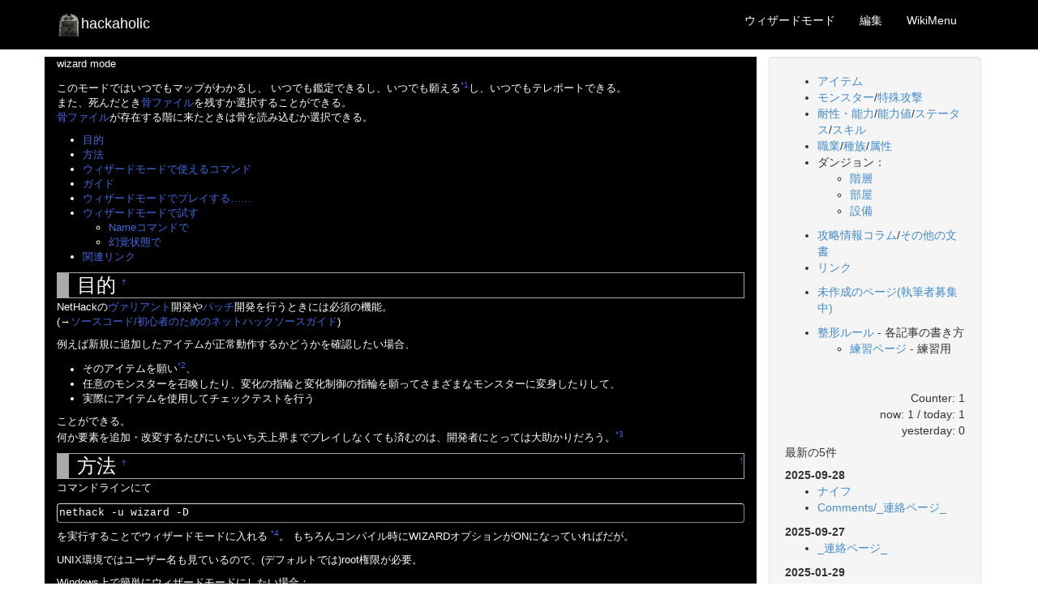

--- FILE ---
content_type: text/html; charset=UTF-8
request_url: http://nethack.go5.jp/?%E3%82%A6%E3%82%A3%E3%82%B6%E3%83%BC%E3%83%89%E3%83%A2%E3%83%BC%E3%83%89
body_size: 38888
content:
<!DOCTYPE html>
<html lang='ja'>
<head>
<meta charset='UTF-8'>
<meta name='viewport' content='width=device-width, initial-scale=1.0'>
<meta name='keywords' content=''> 
<meta name='description' content=''>
<title>ウィザードモード:hackaholic</title>
<link href='./css.php' rel='stylesheet'>
<!-- HTML5 shim and Respond.js IE8 support of HTML5 elements and media queries -->
<!--[if lt IE 9]>
  <script src='./script/html5shiv.js'></script>
  <script src='./script/respond.min.js'></script>
<![endif]-->
<script>
(function(i,s,o,g,r,a,m){i['GoogleAnalyticsObject']=r;i[r]=i[r]||function(){ (i[r].q=i[r].q||[]).push(arguments)},i[r].l=1*new Date();a=s.createElement(o), m=s.getElementsByTagName(o)[0];a.async=1;a.src=g;m.parentNode.insertBefore(a,m) })(window,document,'script','//www.google-analytics.com/analytics.js','ga'); ga('create', 'UA-44530385-1', 'go5.jp'); ga('send', 'pageview');
</script>
</head>
<body>
<div class='navbar navbar-inverse navbar-fixed-top' role='navigation'>
 <div class='container'>
  <div class='navbar-header'>
   <button type='button' class='navbar-toggle' data-toggle='collapse' data-target='.navbar-collapse'>
   <span class='icon-bar'></span><span class='icon-bar'></span><span class='icon-bar'></span>
   </button>
   <button type='button' class='btn btn-primary navbar-toggle' data-toggle='offcanvas'>SideMenu</button>
   <a class='navbar-brand' href='http://nethack.go5.jp/?hackaholic'><img src='image/hackaholic.png' width='30px'>hackaholic</a>
  </div>
  <div class='collapse navbar-collapse pull-right'>
   <ul class='nav navbar-nav'>
    <li><a href='#'>ウィザードモード</a></li>
    <li><a href='http://nethack.go5.jp/?cmd=edit&amp;page=%E3%82%A6%E3%82%A3%E3%82%B6%E3%83%BC%E3%83%89%E3%83%A2%E3%83%BC%E3%83%89'>編集</a></li>
    <li><a href='#toolbar'>WikiMenu</a></li>
   </ul>
  </div><!-- /.nav-collapse -->
 </div><!-- /.container -->
</div><!-- /.navbar -->
<div class='container'>
</div>

<div class='container' id='body'>
 <div class='row row-offcanvas row-offcanvas-right'>
  <div class='col-xs-12 col-sm-9'>

   <div class='row container' id='wikibody'><a id='navigator'></a><p>wizard mode</p>
<p>このモードではいつでもマップがわかるし、
いつでも鑑定できるし、いつでも願える<a id="notetext_1" href="#notefoot_1" class="note_super" title="祭壇や玉座や泉な�...">*1</a>し、いつでもテレポートできる。<br />
また、死んだとき<a href="http://nethack.go5.jp/?%E9%AA%A8%E3%83%95%E3%82%A1%E3%82%A4%E3%83%AB" title="骨ファイル (4624d)">骨ファイル</a>を残すか選択することができる。<br />
<a href="http://nethack.go5.jp/?%E9%AA%A8%E3%83%95%E3%82%A1%E3%82%A4%E3%83%AB" title="骨ファイル (4624d)">骨ファイル</a>が存在する階に来たときは骨を読み込むか選択できる。<br /></p>
<div class="contents">
<a id="contents_1"></a>
<ul class="list1" style="padding-left:16px;margin-left:16px"><li><a href="#g8d61b60">  目的 </a></li>
<li><a href="#f3e4811b">  方法 </a></li>
<li><a href="#e4f58709">  ウィザードモードで使えるコマンド </a></li>
<li><a href="#ae6cab0d">  ガイド </a></li>
<li><a href="#c49ed6cc">  ウィザードモードでプレイする…… </a></li>
<li><a href="#n8470f29"> ウィザードモードで試す </a>
<ul class="list2" style="padding-left:16px;margin-left:16px"><li><a href="#de918664"> Nameコマンドで </a></li>
<li><a href="#x302bf3b"> 幻覚状態で </a></li></ul></li>
<li><a href="#cbc9e1f7">  関連リンク </a></li></ul>
</div>

<h2 id="content_1_0">目的  <a class="anchor_super" id="g8d61b60" href="http://nethack.go5.jp/?%E3%82%A6%E3%82%A3%E3%82%B6%E3%83%BC%E3%83%89%E3%83%A2%E3%83%BC%E3%83%89#g8d61b60" title="g8d61b60">&dagger;</a></h2>
<p>NetHackの<a href="http://nethack.go5.jp/?%E3%83%B4%E3%82%A1%E3%83%AA%E3%82%A2%E3%83%B3%E3%83%88" title="ヴァリアント (4624d)">ヴァリアント</a>開発や<a href="http://nethack.go5.jp/?%E3%83%91%E3%83%83%E3%83%81" title="パッチ (4624d)">パッチ</a>開発を行うときには必須の機能。<br />
(→<a href="http://nethack.go5.jp/?%E3%82%BD%E3%83%BC%E3%82%B9%E3%82%B3%E3%83%BC%E3%83%89%2F%E5%88%9D%E5%BF%83%E8%80%85%E3%81%AE%E3%81%9F%E3%82%81%E3%81%AE%E3%83%8D%E3%83%83%E3%83%88%E3%83%8F%E3%83%83%E3%82%AF%E3%82%BD%E3%83%BC%E3%82%B9%E3%82%AC%E3%82%A4%E3%83%89" title="ソースコード/初心者のためのネットハックソースガイド (4624d)">ソースコード/初心者のためのネットハックソースガイド</a>)</p>
<p>例えば新規に追加したアイテムが正常動作するかどうかを確認したい場合、</p>
<ul class="list1" style="padding-left:16px;margin-left:16px"><li>そのアイテムを願い<a id="notetext_2" href="#notefoot_2" class="note_super" title="稀に、綴りの関係�...">*2</a>、</li>
<li>任意のモンスターを召喚したり、変化の指輪と変化制御の指輪を願ってさまざまなモンスターに変身したりして、</li>
<li>実際にアイテムを使用してチェックテストを行う</li></ul>
<p>ことができる。<br />
何か要素を追加・改変するたびにいちいち天上界までプレイしなくても済むのは、開発者にとっては大助かりだろう。<a id="notetext_3" href="#notefoot_3" class="note_super" title="もちろん実際にプ...">*3</a></p>

<div class="jumpmenu"><a href="#navigator">&uarr;</a></div><h2 id="content_1_1">方法  <a class="anchor_super" id="f3e4811b" href="http://nethack.go5.jp/?%E3%82%A6%E3%82%A3%E3%82%B6%E3%83%BC%E3%83%89%E3%83%A2%E3%83%BC%E3%83%89#f3e4811b" title="f3e4811b">&dagger;</a></h2>
<p>コマンドラインにて</p>
<pre>nethack -u wizard -D</pre>
<p>を実行することでウィザードモードに入れる
<a id="notetext_4" href="#notefoot_4" class="note_super" title="以前は順番が重要...">*4</a>。
もちろんコンパイル時にWIZARDオプションがONになっていればだが。</p>
<p>UNIX環境ではユーザー名も見ているので、(デフォルトでは)root権限が必要。</p>
<p><a class="anchor" id="FAQ"></a>
Windows上で簡単にウィザードモードにしたい場合：</p>
<ol class="list1" style="padding-left:16px;margin-left:16px"><li>nethackがあるディレクトリに適当な名前.batをつくる。</li>
<li>適当な名前.batをメモ帳で開き、nethack -u wizard -Dと入力して保存して実行。(もしくは JNetHack かも)</li></ol>

<div class="jumpmenu"><a href="#navigator">&uarr;</a></div><h2 id="content_1_2">ウィザードモードで使えるコマンド  <a class="anchor_super" id="e4f58709" href="http://nethack.go5.jp/?%E3%82%A6%E3%82%A3%E3%82%B6%E3%83%BC%E3%83%89%E3%83%A2%E3%83%BC%E3%83%89#e4f58709" title="e4f58709">&dagger;</a></h2>
<p>^E == 秘密のドアや<a href="http://nethack.go5.jp/?%E7%BD%A0" title="罠 (4624d)">罠</a>を調べる． <br />
^F == 魔法の地図． <br />
^G == 怪物を造る． <br />
^I == 持ち物を識別する．<br />
^O == 特殊階の位置を知る．<br />
^T == その階での瞬間移動．<br />
^V == 違う階への瞬間移動．</p>
<ul class="list1" style="padding-left:16px;margin-left:16px"><li>階指定で'?'を入力することにより、特定の特殊階へ飛ぶガイドが表示される。<br />
この場合、<a href="http://nethack.go5.jp/?%E6%AD%BB%E3%81%AE%E8%B0%B7" title="死の谷 (4624d)">死の谷</a>より下のフロアへも直接飛ぶことができる。<br />
また、<a href="http://nethack.go5.jp/?%E5%9C%9F%E3%81%AE%E3%83%AC%E3%83%99%E3%83%AB" title="土のレベル (4624d)">地の精霊界</a>〜<a href="http://nethack.go5.jp/?%E5%A4%A9%E4%B8%8A%E7%95%8C" title="天上界 (409d)">天上界</a>を指定した際には、持ち物に<a href="http://nethack.go5.jp/?%E3%82%A4%E3%82%A7%E3%83%B3%E3%83%80%E3%83%BC%E3%81%AE%E9%AD%94%E9%99%A4%E3%81%91" title="イェンダーの魔除け (4624d)">イェンダーの魔除け</a>が自動的に追加される。</li></ul>
<p>^W == 望みをかなえる．<br />
^X == 属性を見る．</p>
<p>また、拡張コマンド(#で始まるコマンド)もデバッグ用のものが追加で使用できるようになっている。<br />
詳しくはウィザードモードで#?を使って一覧を見よう。</p>

<div class="jumpmenu"><a href="#navigator">&uarr;</a></div><h2 id="content_1_3">ガイド  <a class="anchor_super" id="ae6cab0d" href="http://nethack.go5.jp/?%E3%82%A6%E3%82%A3%E3%82%B6%E3%83%BC%E3%83%89%E3%83%A2%E3%83%BC%E3%83%89#ae6cab0d" title="ae6cab0d">&dagger;</a></h2>
<p>ソースを読まない人のためのデバッグモードガイド<br />
<a href="http://nethack-users.sourceforge.jp/doc/wizmode.txt" rel="nofollow">http://nethack-users.sourceforge.jp/doc/wizmode.txt</a></p>

<div class="jumpmenu"><a href="#navigator">&uarr;</a></div><h2 id="content_1_4">ウィザードモードでプレイする……  <a class="anchor_super" id="c49ed6cc" href="http://nethack.go5.jp/?%E3%82%A6%E3%82%A3%E3%82%B6%E3%83%BC%E3%83%89%E3%83%A2%E3%83%BC%E3%83%89#c49ed6cc" title="c49ed6cc">&dagger;</a></h2>
<p>願う際に。<br />
<a href="http://nethack.go5.jp/?%E7%A5%9D%E5%91%AA" title="祝呪 (4624d)">祝呪</a>の状態は明確に指定しないと、呪われたアイテムが生成されることもある。また<a href="http://nethack.go5.jp/?%E5%AE%89%E5%AE%9A%E3%81%97%E3%81%9F" title="安定した (4624d)">安定した</a>(fixed)をつけることによって<a href="http://nethack.go5.jp/?%E7%87%83%E3%81%88%E3%81%AA%E3%81%84" title="燃えない (4624d)">燃えない</a>・<a href="http://nethack.go5.jp/?%E9%8C%86%E3%81%B3%E3%81%AA%E3%81%84" title="錆びない (4624d)">錆びない</a>などの耐性を付加できる。お金や食べ物など複数願えるものは99999かそこら指定できたりするが、<a href="http://nethack.go5.jp/?%E9%AD%94%E9%99%A4%E3%81%91" title="魔除け (4624d)">魔除け</a>や<a href="http://nethack.go5.jp/?%E6%8C%87%E8%BC%AA" title="指輪 (4624d)">指輪</a>は常に1つずつしかもらえない。</p>
<p>耐性や能力を身につけるなら。<br />
まず指輪と呼吸の魔除けを食べる。指輪は未識別名が以下の場合。木(woodon)、青銅(bronze)、真珠(pearl)、鉄(iron)、真鍮(brass)、銅(copper)、ねじれた(twisted)、鋼鉄(steel)、銀(sliver)、金(gold)、針金(wire)、婚約(engagement)、光る(shiny)。変化する際には<a href="http://nethack.go5.jp/?%E3%82%BE%E3%83%BC%E3%83%B3" title="ゾーン (4624d)">ゾーン</a>は自前の耐性があって身につかないものが多いので<a href="http://nethack.go5.jp/?%E5%B2%A9%E3%82%82%E3%81%90%E3%82%89" title="岩もぐら (4624d)">岩もぐら</a>(rock mole)を選択する。<a href="http://nethack.go5.jp/?%E4%BA%BA%E7%9B%AE%E3%82%92%E7%9B%97%E3%82%80%E8%83%BD%E5%8A%9B" title="人目を盗む能力 (4624d)">忍び足</a>で歩きつつ<a href="http://nethack.go5.jp/?%E6%8E%A2%E6%9F%BB%E8%83%BD%E5%8A%9B" title="探査能力 (4624d)">探査</a>もして、<a href="http://nethack.go5.jp/?%E8%80%90%E5%A4%89%E5%8C%96%E6%80%AA%E7%89%A9%E8%83%BD%E5%8A%9B" title="耐変化怪物能力 (4624d)">mが見えてる</a>と有利。それ以外の能力値調整は未識別名への割り当て次第。<br />
死体は腹持ちがよすぎるので缶詰を食べる。<a href="http://nethack.go5.jp/?%E7%81%AB%E3%81%B8%E3%81%AE%E8%80%90%E6%80%A7" title="火への耐性 (4624d)">火への耐性</a>などは各種<a href="http://nethack.go5.jp/?%E3%83%89%E3%83%A9%E3%82%B4%E3%83%B3" title="ドラゴン (4624d)">ドラゴン</a>が確実。あと<a href="http://nethack.go5.jp/?%E3%81%95%E3%81%BE%E3%82%88%E3%81%86%E7%9B%AE" title="さまよう目 (4624d)">さまよう目</a>。速くなりたければ<a href="http://nethack.go5.jp/?%E9%87%8F%E5%AD%90%E7%89%A9%E7%90%86%E5%AD%A6%E8%80%85" title="量子物理学者 (4624d)">量子物理学者</a>。透明化を望むなら<a href="http://nethack.go5.jp/?%E3%82%B9%E3%83%88%E3%83%BC%E3%82%AB%E3%83%BC" title="ストーカー (4624d)">ストーカー</a>。ついでに祝福された<a href="http://nethack.go5.jp/?%E5%8F%AF%E8%A6%96%E3%81%AE%E8%96%AC" title="可視の薬 (4624d)">可視の薬</a>を飲む。</p>
<p>能力値を上げるなら。<br />
祝福された能力獲得の薬を10本くらい飲めばまず限界に達するだろう。レベルを上げると浅い階層でも強い敵が出現する。</p>
<p>あえて<a href="http://nethack.go5.jp/?%E6%8D%A7%E3%81%92%E3%82%8B" title="捧げる (4624d)">捧げる</a>なら。(@が武器スキルを持たないアーティファクトを使いたければ有効かも)<br />
施錠するアイテムや<a href="http://nethack.go5.jp/?%E5%B2%A9" title="岩 (4624d)">岩</a>(boulder)で密室を作った後、自属性の<a href="http://nethack.go5.jp/?%E7%A5%AD%E5%A3%87" title="祭壇 (4624d)">祭壇</a>に他属性の<a href="http://nethack.go5.jp/?%E3%83%A6%E3%83%8B%E3%82%B3%E3%83%BC%E3%83%B3" title="ユニコーン (4624d)">ユニコーン</a>の死体を用意(素早さにもよるが100〜350体が適当)。アーティファクトは10個程度で打ちどめ。</p>
<p>防具を装備する。<br />
システムの関係で強化値は+5くらいが妥当かと思われる。セオリー通りにシャツ、ドラゴンの鎧、クローク、小手、兜と揃えてしまうと楽。しかしキャラクタのイメージに合わせて遊ぶのが一興。</p>
<p>モンスターを<a href="http://nethack.go5.jp/?%E3%83%9A%E3%83%83%E3%83%88" title="ペット (4624d)">ペット</a>にする。<br />
<a href="http://nethack.go5.jp/?%E4%BA%BA%E5%BD%A2" title="人形 (4624d)">人形</a>を願うのが手軽。種類によっては<a href="http://nethack.go5.jp/?%E3%83%AC%E3%82%A4%E3%82%B9" title="レイス (4624d)">レイス</a>の肉や薬でレベルアップさせ、強化した武器や防具を身につけさせると頼もしい。</p>
<p>その他。<br />
自分のクエスト以外の登場人物も召喚できるが、(通常は問題の無い)バグが発生する。</p>
<p>手に入れる、または常に持ち歩く必要の無いもの。<br />
変化や瞬間移動の能力、それぞれの制御能力。各種杖、巻物、お金。</p>
<p>全部揃えた時点でやる気が失せるのが常。^Vでどこにでも行けちゃうから。<br /></p>

<div class="jumpmenu"><a href="#navigator">&uarr;</a></div><h2 id="content_1_5">ウィザードモードで試す  <a class="anchor_super" id="n8470f29" href="http://nethack.go5.jp/?%E3%82%A6%E3%82%A3%E3%82%B6%E3%83%BC%E3%83%89%E3%83%A2%E3%83%BC%E3%83%89#n8470f29" title="n8470f29">&dagger;</a></h2>
<p>通常のプレイ時でも試せるものもある。</p>
<ul class="list1" style="padding-left:16px;margin-left:16px"><li><a href="http://nethack.go5.jp/?%E3%83%9E%E3%82%B9%E3%82%BF%E3%83%BC%E3%83%9E%E3%82%A4%E3%83%B3%E3%83%89%E3%83%95%E3%83%AC%E3%82%A2" title="マスターマインドフレア (4624d)">マインドフレア</a> に変化しチカトリス・コカトリスの脳を食べる。</li>
<li><a href="http://nethack.go5.jp/?%E3%83%9A%E3%82%B9%E3%83%86%E3%82%A3%E3%83%AC%E3%83%B3%E3%82%B9" title="ペスティレンス (4624d)">ペスティレンス</a> に回復系の薬を投げつける。</li>
<li><a href="http://nethack.go5.jp/?%E5%91%AA%E3%82%8F%E3%82%8C%E3%81%9F" title="呪われた (4624d)">呪われた</a> <a href="http://nethack.go5.jp/?%E9%96%8B%E6%94%BE%E3%81%AE%E3%83%99%E3%83%AB" title="開放のベル (4624d)">開放のベル</a>を鳴らす。</li>
<li><a href="http://nethack.go5.jp/?%E7%A5%9E%E8%A8%97%E6%89%80" title="神託所 (4624d)">神託所</a>の<a href="http://nethack.go5.jp/?%E8%B3%A2%E8%80%85" title="賢者 (4624d)">賢者</a>に、持っている金額が低位の金額以上高位の金額未満の状態で高位の神託を聞く。</li>
<li><a href="http://nethack.go5.jp/?%E3%83%A2%E3%83%B3%E3%82%B9%E3%82%BF%E3%83%BC%28o%E3%80%9Cz%29#vortices" title="モンスター(o〜z) (4624d)">渦</a>および<a href="http://nethack.go5.jp/?%E9%A2%A8%E3%81%AE%E7%B2%BE" title="風の精 (4624d)">風の精</a>に吸いこまれている時に、<a href="http://nethack.go5.jp/?%E6%B8%9B%E9%80%9F" title="減速 (4624d)">減速</a>させて回転を遅くする。</li>
<li><a href="http://nethack.go5.jp/?%E4%BA%BA%E5%BD%A2" title="人形 (4624d)">人形</a>を障害物がある方向に投げつける。</li>
<li><a href="http://nethack.go5.jp/?%E5%A4%A7%E5%9C%B0%E3%81%AE%E5%B7%BB%E7%89%A9" title="大地の巻物 (4624d)">大地の巻物</a>を<a href="http://nethack.go5.jp/?%E8%90%BD%E3%81%97%E7%A9%B4" title="落し穴 (434d)">落し穴</a>にいる状態で読む。</li>
<li><a href="http://nethack.go5.jp/?%E7%B4%90" title="紐 (4624d)">紐</a>を自分に使う。</li>
<li><a href="http://nethack.go5.jp/?%E7%81%AB%E3%81%B8%E3%81%AE%E8%80%90%E6%80%A7" title="火への耐性 (4624d)">火への耐性</a>があるときに<a href="http://nethack.go5.jp/?%E6%BA%B6%E5%B2%A9%E3%81%AE%E6%B5%B7" title="溶岩の海 (4624d)">溶岩の海</a>に浸かる。</li>
<li>孵化直前の<a href="http://nethack.go5.jp/?%E5%8D%B5" title="卵 (393d)">卵</a>を食べる。
<ul class="list2" style="padding-left:16px;margin-left:16px"><li>やり方が不明ですが……。</li></ul></li>
<li><a href="http://nethack.go5.jp/?%E3%83%A2%E3%83%B3%E3%82%B9%E3%82%BF%E3%83%BC%28A%E3%80%9CN%29#Snakes" title="モンスター(A〜N) (4624d)">蛇類</a>に変化して物の下に隠れる。</li>
<li><a href="http://nethack.go5.jp/?%E3%82%B0%E3%83%AC%E3%83%A0%E3%83%AA%E3%83%B3" title="グレムリン (4624d)">グレムリン</a>に<a href="http://nethack.go5.jp/?%E5%8F%8D%E6%84%9F" title="反感 (4624d)">反感</a>能力をとってもらう。</li>
<li><a href="http://nethack.go5.jp/?%E6%B5%AE%E9%81%8A" title="浮遊 (4624d)">浮遊</a>した状態でレベルテレポートしダンジョンの外へ。</li>
<li><a href="http://nethack.go5.jp/?%E3%83%AF%E3%83%8B" title="ワニ (4624d)">ワニ</a>革で靴作り。</li>
<li><a href="http://nethack.go5.jp/?%E9%AD%94%E6%B3%95%E4%BD%BF%E3%81%84" title="魔法使い (4624d)">魔法使い</a> (W) で<a href="http://nethack.go5.jp/?%E8%B6%85%E4%B8%96%E7%95%8C%E3%81%AE%E7%9B%AE" title="超世界の目 (4624d)">超世界の目</a>を持って<a href="http://nethack.go5.jp/?%E9%95%B7%E6%96%A7" title="長斧 (4624d)">長斧</a>プレイ。</li>
<li><a href="http://nethack.go5.jp/?%E3%82%AF%E3%82%A8%E3%82%B9%E3%83%88%E3%83%AA%E3%83%BC%E3%83%80%E3%83%BC" title="クエストリーダー (4624d)">クエストリーダー</a>の元に<a href="http://nethack.go5.jp/?%E3%82%A4%E3%82%A7%E3%83%B3%E3%83%80%E3%83%BC%E3%81%AE%E9%AD%94%E9%99%A4%E3%81%91" title="イェンダーの魔除け (4624d)">イェンダーの魔除け</a>を持っていき話しかける。</li>
<li><a href="http://nethack.go5.jp/?%E6%AF%92%E6%B6%B2" title="毒液 (4624d)">毒液のしぶき</a>を願い、それで床に書いてみる。</li></ul>

<div class="jumpmenu"><a href="#navigator">&uarr;</a></div><h3 id="content_1_6">Nameコマンドで  <a class="anchor_super" id="de918664" href="http://nethack.go5.jp/?%E3%82%A6%E3%82%A3%E3%82%B6%E3%83%BC%E3%83%89%E3%83%A2%E3%83%BC%E3%83%89#de918664" title="de918664">&dagger;</a></h3>
<ul class="list1" style="padding-left:16px;margin-left:16px"><li>自分を指定する。</li>
<li><a href="http://nethack.go5.jp/?%E9%8F%A1" title="鏡 (4624d)">鏡</a>で自分を覗き込む
<ul class="list2" style="padding-left:16px;margin-left:16px"><li><a href="http://nethack.go5.jp/?%E8%83%BD%E5%8A%9B%E7%8D%B2%E5%BE%97%E3%81%AE%E8%96%AC" title="能力獲得の薬 (4624d)">能力獲得の薬</a>で<a href="http://nethack.go5.jp/?%E9%AD%85%E5%8A%9B" title="魅力 (4624d)">魅力</a>を変化させてみると一興</li></ul></li></ul>

<div class="jumpmenu"><a href="#navigator">&uarr;</a></div><h3 id="content_1_7"><a href="http://nethack.go5.jp/?%E5%B9%BB%E8%A6%9A" title="幻覚 (4624d)">幻覚</a>状態で  <a class="anchor_super" id="x302bf3b" href="http://nethack.go5.jp/?%E3%82%A6%E3%82%A3%E3%82%B6%E3%83%BC%E3%83%89%E3%83%A2%E3%83%BC%E3%83%89#x302bf3b" title="x302bf3b">&dagger;</a></h3>
<ul class="list1" style="padding-left:16px;margin-left:16px"><li><a href="http://nethack.go5.jp/?%E3%83%9F%E3%83%9F%E3%83%83%E3%82%AF" title="ミミック (4624d)">ミミック類</a>の死体を食べる。</li>
<li>鉄を食べられるモンスターに変化し、<a href="http://nethack.go5.jp/?%E3%83%88%E3%83%A9%E3%82%A4%E3%83%87%E3%83%B3%E3%83%88" title="トライデント (4624d)">トライデント</a>を食べる。</li>
<li>石化の進行を止める。</li>
<li><a href="http://nethack.go5.jp/?%E7%97%85%E6%B0%97%E3%81%AE%E8%96%AC" title="病気の薬 (4624d)">病気の薬</a>を飲んで、幻覚状態を治療する。</li></ul>

<div class="jumpmenu"><a href="#navigator">&uarr;</a></div><h2 id="content_1_8">関連リンク  <a class="anchor_super" id="cbc9e1f7" href="http://nethack.go5.jp/?%E3%82%A6%E3%82%A3%E3%82%B6%E3%83%BC%E3%83%89%E3%83%A2%E3%83%BC%E3%83%89#cbc9e1f7" title="cbc9e1f7">&dagger;</a></h2>
<ul class="list1" style="padding-left:16px;margin-left:16px"><li>Wikihackの記事<br />
<a href="http://nethack.wikia.com/wiki/Wizard%20mode" title="WikiHack:Wizard mode" rel="nofollow">WikiHack:Wizard mode</a></li></ul>
</div>
  </div><!--/span-->
  <div class='col-xs-6 col-sm-3 sidebar-offcanvas' id='sidebar' role='navigation'>
  <div class='well sidebar-nav'><ul><li><a href="http://nethack.go5.jp/?%E3%82%A2%E3%82%A4%E3%83%86%E3%83%A0" title="アイテム (4623d)">アイテム</a></li>
<li><a href="http://nethack.go5.jp/?%E3%83%A2%E3%83%B3%E3%82%B9%E3%82%BF%E3%83%BC%E4%B8%80%E8%A6%A7" title="モンスター一覧 (4624d)">モンスター</a>/<a href="http://nethack.go5.jp/?%E7%89%B9%E6%AE%8A%E6%94%BB%E6%92%83" title="特殊攻撃 (4624d)">特殊攻撃</a></li>
<li><a href="http://nethack.go5.jp/?%E8%80%90%E6%80%A7%E3%83%BB%E8%83%BD%E5%8A%9B%E4%B8%80%E8%A6%A7" title="耐性・能力一覧 (4624d)">耐性・能力</a>/<a href="http://nethack.go5.jp/?%E8%83%BD%E5%8A%9B%E5%80%A4" title="能力値 (4624d)">能力値</a>/<a href="http://nethack.go5.jp/?%E3%82%B9%E3%83%86%E3%83%BC%E3%82%BF%E3%82%B9" title="ステータス (4624d)">ステータス</a>/<a href="http://nethack.go5.jp/?%E3%82%B9%E3%82%AD%E3%83%AB" title="スキル (3780d)">スキル</a></li>
<li><a href="http://nethack.go5.jp/?%E8%81%B7%E6%A5%AD" title="職業 (4624d)">職業</a>/<a href="http://nethack.go5.jp/?%E7%A8%AE%E6%97%8F" title="種族 (3855d)">種族</a>/<a href="http://nethack.go5.jp/?%E5%B1%9E%E6%80%A7" title="属性 (4624d)">属性</a></li>
<li>ダンジョン：
<ul><li><a href="http://nethack.go5.jp/?%E3%83%80%E3%83%B3%E3%82%B8%E3%83%A7%E3%83%B3%E6%A7%8B%E6%88%90" title="ダンジョン構成 (3855d)">階層</a></li>
<li><a href="http://nethack.go5.jp/?%E3%83%80%E3%83%B3%E3%82%B8%E3%83%A7%E3%83%B3%E5%86%85%E3%81%AE%E6%96%BD%E8%A8%AD" title="ダンジョン内の施設 (4050d)">部屋</a></li>
<li><a href="http://nethack.go5.jp/?%E3%83%80%E3%83%B3%E3%82%B8%E3%83%A7%E3%83%B3%E5%86%85%E3%81%AE%E8%A8%AD%E5%82%99" title="ダンジョン内の設備 (4624d)">設備</a></li></ul></li></ul>
<ul><li><a href="http://nethack.go5.jp/?%E6%94%BB%E7%95%A5%E6%83%85%E5%A0%B1%E3%82%B3%E3%83%A9%E3%83%A0" title="攻略情報コラム (4624d)">攻略情報コラム</a>/<a href="http://nethack.go5.jp/?%E3%81%9D%E3%81%AE%E4%BB%96" title="その他 (4624d)">その他の文書</a></li>
<li><a href="http://nethack.go5.jp/?%E3%83%AA%E3%83%B3%E3%82%AF" title="リンク (4484d)">リンク</a></li></ul>
<ul><li><a href="http://nethack.go5.jp/index.php?plugin=yetlist" rel="nofollow">未作成のページ(執筆者募集中)</a></li></ul>
<ul><li><a href="http://nethack.go5.jp/?hackaholic%2F%E6%95%B4%E5%BD%A2%E3%83%AB%E3%83%BC%E3%83%AB" title="hackaholic/整形ルール (4484d)">整形ルール</a> - 各記事の書き方
<ul><li><a href="http://nethack.go5.jp/?hackaholic%2F%E7%B7%B4%E7%BF%92%E3%83%9A%E3%83%BC%E3%82%B8" title="hackaholic/練習ページ (455d)">練習ページ</a> - 練習用</li></ul></li></ul>
<hr class="full_hr" />
<div style="text-align:right">Counter: 1<br /></div>
<div style="text-align:right">now: 1 / today: 1<br /></div>
<div style="text-align:right">yesterday: 0<br /></div>
<h5>最新の5件</h5>
<div><strong>2025-09-28</strong>
<ul>
 <li><a href="http://nethack.go5.jp/?%E3%83%8A%E3%82%A4%E3%83%95" title="ナイフ (110d)">ナイフ</a></li>
 <li><a href="http://nethack.go5.jp/?Comments%2F_%E9%80%A3%E7%B5%A1%E3%83%9A%E3%83%BC%E3%82%B8_" title="Comments/_連絡ページ_ (111d)">Comments/_連絡ページ_</a></li>
</ul>
<strong>2025-09-27</strong>
<ul>
 <li><a href="http://nethack.go5.jp/?_%E9%80%A3%E7%B5%A1%E3%83%9A%E3%83%BC%E3%82%B8_" title="_連絡ページ_ (111d)">_連絡ページ_</a></li>
</ul>
<strong>2025-01-29</strong>
<ul>
 <li><a href="http://nethack.go5.jp/?%E9%A6%AC" title="馬 (353d)">馬</a></li>
</ul>
<strong>2025-01-23</strong>
<ul>
 <li><a href="http://nethack.go5.jp/?%E3%83%95%E3%83%AA%E3%83%BC%E3%82%BD%E3%83%95%E3%83%88%E3%83%A9%E3%82%A4%E3%83%96%E3%83%A9%E3%83%AA%E3%83%BB%E3%82%B2%E3%83%BC%E3%83%A0%E3%82%B3%E3%83%AC%E3%82%AF%E3%82%B7%E3%83%A7%E3%83%B3%E3%83%BB%E3%82%A8%E3%82%AF%E3%82%B9%E3%83%88%E3%83%A9" title="フリーソフトライブラリ・ゲームコレクション・エクストラ (358d)">フリーソフトライブラリ・ゲームコレクション・エクストラ</a></li>
</ul>
</div>

</div><!--/.well -->
 </div><!--/span-->
</div><!--/row-->
<div id='footer'>
<hr class="note_hr" /><a id="notefoot_1" href="#notetext_1" class="note_super">*1</a>
<span class="small">祭壇や玉座や泉などのオブジェクトも願える。また(設置済みの)罠を願う事もできる。さらに通常時の(杖などによる)願いと違い、ウィザードモードの場合の願いは必ず「願った通りに」叶えられる。修正値が+8以上なアーティファクトや使用回数99回の杖なんてのも可（実際には内部データの都合で127が限界）。</span><br />
<a id="notefoot_2" href="#notetext_2" class="note_super">*2</a>
<span class="small">稀に、綴りの関係で英字では“願えない”事が判明する場合もあるのでチェックは重要</span><br />
<a id="notefoot_3" href="#notetext_3" class="note_super">*3</a>
<span class="small">もちろん実際にプレイすることも、ゲームバランスを体感する上では重要である。</span><br />
<a id="notefoot_4" href="#notetext_4" class="note_super">*4</a>
<span class="small">以前は順番が重要だったが、現在の<a href="http://nethack.go5.jp/?%E3%83%90%E3%83%BC%E3%82%B8%E3%83%A7%E3%83%B3" title="バージョン (3686d)">バージョン</a>では-Dが先でもよい。</span><br /><br>
<div id='toolbar' class='pull-right'>
<span id='toolbutton'>
<a href='http://nethack.go5.jp/?hackaholic' rel="nofollow" data-toggle='tooltip' title='top'><img src='././image/top.png' title='トップ'></a>
<a href='http://nethack.go5.jp/?cmd=edit&amp;page=%E3%82%A6%E3%82%A3%E3%82%B6%E3%83%BC%E3%83%89%E3%83%A2%E3%83%BC%E3%83%89' rel="nofollow" data-toggle='tooltip' title='edit'><img src='././image/edit.png' title='編集'></a>
<a href='http://nethack.go5.jp/?cmd=unfreeze&amp;page=%E3%82%A6%E3%82%A3%E3%82%B6%E3%83%BC%E3%83%89%E3%83%A2%E3%83%BC%E3%83%89' rel="nofollow" data-toggle='tooltip' title='unfreeze'><img src='././image/unfreeze.png' title='凍結解除'></a>
<a href='http://nethack.go5.jp/?cmd=diff&amp;page=%E3%82%A6%E3%82%A3%E3%82%B6%E3%83%BC%E3%83%89%E3%83%A2%E3%83%BC%E3%83%89' rel="nofollow" data-toggle='tooltip' title='diff'><img src='././image/diff.png' title='差分'></a>
<a href='http://nethack.go5.jp/?cmd=backup&amp;page=%E3%82%A6%E3%82%A3%E3%82%B6%E3%83%BC%E3%83%89%E3%83%A2%E3%83%BC%E3%83%89' rel="nofollow" data-toggle='tooltip' title='backup'><img src='././image/backup.png' title='バックアップ'></a>
<a href='http://nethack.go5.jp/?plugin=attach&amp;pcmd=upload&amp;page=%E3%82%A6%E3%82%A3%E3%82%B6%E3%83%BC%E3%83%89%E3%83%A2%E3%83%BC%E3%83%89' rel="nofollow" data-toggle='tooltip' title='upload'><img src='././image/file.png' title='添付'></a>
<a href='http://nethack.go5.jp/?plugin=template&amp;refer=%E3%82%A6%E3%82%A3%E3%82%B6%E3%83%BC%E3%83%89%E3%83%A2%E3%83%BC%E3%83%89' rel="nofollow" data-toggle='tooltip' title='copy'><img src='././image/copy.png' title='複製'></a>
<a href='http://nethack.go5.jp/?plugin=rename&amp;refer=%E3%82%A6%E3%82%A3%E3%82%B6%E3%83%BC%E3%83%89%E3%83%A2%E3%83%BC%E3%83%89' rel="nofollow" data-toggle='tooltip' title='rename'><img src='././image/rename.png' title='名前変更'></a>
<a href='http://nethack.go5.jp/?%E3%82%A6%E3%82%A3%E3%82%B6%E3%83%BC%E3%83%89%E3%83%A2%E3%83%BC%E3%83%89' rel="nofollow" data-toggle='tooltip' title='reload'><img src='././image/reload.png' title='リロード'></a>
<a href='http://nethack.go5.jp/?plugin=newpage&amp;refer=%E3%82%A6%E3%82%A3%E3%82%B6%E3%83%BC%E3%83%89%E3%83%A2%E3%83%BC%E3%83%89' rel="nofollow" data-toggle='tooltip' title='new'><img src='././image/new.png' title='新規'></a>
<a href='http://nethack.go5.jp/?cmd=list' rel="nofollow" data-toggle='tooltip' title='list'><img src='././image/list.png' title='一覧'></a>
<a href='http://nethack.go5.jp/?cmd=search' rel="nofollow" data-toggle='tooltip' title='search'><img src='././image/search.png' title='単語検索'></a>
<a href='http://nethack.go5.jp/?RecentChanges' rel="nofollow" data-toggle='tooltip' title='recent'><img src='././image/recentchanges.png' title='最終更新'></a>
<a href='http://nethack.go5.jp/?Help' rel="nofollow" data-toggle='tooltip' title='help'><img src='././image/help.png' title='ヘルプ'></a>
</span></div>
<div class='acordion-heading'>
<a class="accordion-toggle" data-toggle="collapse" href="#related">関連ページ</a>
</div>
<div id="related" class='collapse'><a href="http://nethack.go5.jp/?%E5%8D%B5">卵</a>(393d)
 <a href="http://nethack.go5.jp/?%E5%A4%A9%E4%B8%8A%E7%95%8C">天上界</a>(409d)
 <a href="http://nethack.go5.jp/?%E9%81%8B">運</a>(427d)
 <a href="http://nethack.go5.jp/?%E8%90%BD%E3%81%97%E7%A9%B4">落し穴</a>(434d)
 <a href="http://nethack.go5.jp/?%E3%83%90%E3%83%BC%E3%82%B8%E3%83%A7%E3%83%B3">バージョン</a>(3686d)
 <a href="http://nethack.go5.jp/?%E7%BD%A0">罠</a>(4624d)
 <a href="http://nethack.go5.jp/?%E9%AD%85%E5%8A%9B">魅力</a>(4624d)
 <a href="http://nethack.go5.jp/?%E6%BA%B6%E5%B2%A9%E3%81%AE%E6%B5%B7">溶岩の海</a>(4624d)
 <a href="http://nethack.go5.jp/?%E6%8D%A7%E3%81%92%E3%82%8B">捧げる</a>(4624d)
 <a href="http://nethack.go5.jp/?%E9%87%8F%E5%AD%90%E7%89%A9%E7%90%86%E5%AD%A6%E8%80%85">量子物理学者</a>(4624d)
 <a href="http://nethack.go5.jp/?%E9%AD%94%E6%B3%95%E4%BD%BF%E3%81%84">魔法使い</a>(4624d)
 <a href="http://nethack.go5.jp/?%E9%AD%94%E9%99%A4%E3%81%91">魔除け</a>(4624d)
 <a href="http://nethack.go5.jp/?%E9%98%B2%E5%85%B7">防具</a>(4624d)
 <a href="http://nethack.go5.jp/?%E7%87%83%E3%81%88%E3%81%AA%E3%81%84">燃えない</a>(4624d)
 <a href="http://nethack.go5.jp/?%E5%8F%8D%E6%84%9F">反感</a>(4624d)
 <a href="http://nethack.go5.jp/?%E8%83%BD%E5%8A%9B%E7%8D%B2%E5%BE%97%E3%81%AE%E8%96%AC">能力獲得の薬</a>(4624d)
 <a href="http://nethack.go5.jp/?%E7%99%BA%E8%A6%8B%E3%83%A2%E3%83%BC%E3%83%89">発見モード</a>(4624d)
 <a href="http://nethack.go5.jp/?%E9%A2%A8%E3%81%AE%E7%B2%BE">風の精</a>(4624d)
 <a href="http://nethack.go5.jp/?%E6%B5%AE%E9%81%8A">浮遊</a>(4624d)
 <a href="http://nethack.go5.jp/?%E7%B4%90">紐</a>(4624d)
 <a href="http://nethack.go5.jp/?%E7%97%85%E6%B0%97%E3%81%AE%E8%96%AC">病気の薬</a>(4624d)
 <a href="http://nethack.go5.jp/?%E5%B0%BC%E5%83%A7">尼僧</a>(4624d)
 <a href="http://nethack.go5.jp/?%E6%AD%A6%E5%99%A8">武器</a>(4624d)
 <a href="http://nethack.go5.jp/?%E6%AF%92%E6%B6%B2">毒液</a>(4624d)
 <a href="http://nethack.go5.jp/?%E6%8E%A2%E6%9F%BB%E8%83%BD%E5%8A%9B">探査能力</a>(4624d)
 <a href="http://nethack.go5.jp/?%E8%B6%85%E4%B8%96%E7%95%8C%E3%81%AE%E7%9B%AE">超世界の目</a>(4624d)
 <a href="http://nethack.go5.jp/?%E9%95%B7%E6%96%A7">長斧</a>(4624d)
 <a href="http://nethack.go5.jp/?%E5%9C%9F%E3%81%AE%E3%83%AC%E3%83%99%E3%83%AB">土のレベル</a>(4624d)
 <a href="http://nethack.go5.jp/?%E5%A4%A7%E5%9C%B0%E3%81%AE%E5%B7%BB%E7%89%A9">大地の巻物</a>(4624d)
 <a href="http://nethack.go5.jp/?%E4%BA%BA%E5%BD%A2">人形</a>(4624d)
 <a href="http://nethack.go5.jp/?%E4%BA%BA%E7%9B%AE%E3%82%92%E7%9B%97%E3%82%80%E8%83%BD%E5%8A%9B">人目を盗む能力</a>(4624d)
 <a href="http://nethack.go5.jp/?%E7%B2%BE%E7%A5%9E%E3%81%AB%E3%82%88%E3%82%8B%E8%A6%96%E8%A6%9A">精神による視覚</a>(4624d)
 <a href="http://nethack.go5.jp/?%E8%80%90%E5%A4%89%E5%8C%96%E6%80%AA%E7%89%A9%E8%83%BD%E5%8A%9B">耐変化怪物能力</a>(4624d)
 <a href="http://nethack.go5.jp/?%E5%A4%A7%E6%82%AA%E9%AD%94">大悪魔</a>(4624d)
 <a href="http://nethack.go5.jp/?%E7%A5%9D%E5%91%AA">祝呪</a>(4624d)
 <a href="http://nethack.go5.jp/?%E7%A5%9E%E8%A8%97%E6%89%80">神託所</a>(4624d)
 <a href="http://nethack.go5.jp/?%E5%91%AA%E3%82%8F%E3%82%8C%E3%81%9F">呪われた</a>(4624d)
 <a href="http://nethack.go5.jp/?%E9%AA%A8%E3%83%95%E3%82%A1%E3%82%A4%E3%83%AB">骨ファイル</a>(4624d)
 <a href="http://nethack.go5.jp/?%E7%A5%AD%E5%A3%87">祭壇</a>(4624d)
 <a href="http://nethack.go5.jp/?%E6%8C%87%E8%BC%AA">指輪</a>(4624d)
 <a href="http://nethack.go5.jp/?%E6%AD%BB%E3%81%AE%E8%B0%B7">死の谷</a>(4624d)
 <a href="http://nethack.go5.jp/?%E9%8C%86%E3%81%B3%E3%81%AA%E3%81%84">錆びない</a>(4624d)
 <a href="http://nethack.go5.jp/?%E5%B9%BB%E8%A6%9A">幻覚</a>(4624d)
 <a href="http://nethack.go5.jp/?%E8%B3%A2%E8%80%85">賢者</a>(4624d)
 <a href="http://nethack.go5.jp/?%E6%94%BB%E7%95%A5%E6%83%85%E5%A0%B1%E3%82%B3%E3%83%A9%E3%83%A0%2FNetHack%E7%9F%A5%E3%81%A3%E3%81%A6%E3%81%8A%E3%81%84%E3%81%A6%E3%82%82%E5%BD%B9%E3%81%AB%E7%AB%8B%E3%81%9F%E3%81%AA%E3%81%84%E5%B0%8F%E3%83%8D%E3%82%BF%E9%9B%86">攻略情報コラム/NetHack知っておいても役に立たない小ネタ集</a>(4624d)
 <a href="http://nethack.go5.jp/?%E6%B8%9B%E9%80%9F">減速</a>(4624d)
 <a href="http://nethack.go5.jp/?%E7%A9%BA%E6%B0%97%E3%81%AA%E3%81%97%E3%81%A7%E7%94%9F%E3%81%8D%E5%BB%B6%E3%81%B3%E3%82%8B%E8%83%BD%E5%8A%9B">空気なしで生き延びる能力</a>(4624d)
 <a href="http://nethack.go5.jp/?%E9%8F%A1">鏡</a>(4624d)
 <a href="http://nethack.go5.jp/?%E8%99%90%E6%AE%BA%E3%81%AE%E5%B7%BB%E7%89%A9">虐殺の巻物</a>(4624d)
 <a href="http://nethack.go5.jp/?%E9%96%8B%E6%94%BE%E3%81%AE%E3%83%99%E3%83%AB">開放のベル</a>(4624d)
 <a href="http://nethack.go5.jp/?%E9%A1%98%E3%81%84%2F%28SLASH%26%23039%3BEM%29">願い/(SLASH&amp;#039;EM)</a>(4624d)
 <a href="http://nethack.go5.jp/?%E5%B2%A9%E3%82%82%E3%81%90%E3%82%89">岩もぐら</a>(4624d)
 <a href="http://nethack.go5.jp/?%E5%B2%A9">岩</a>(4624d)
 <a href="http://nethack.go5.jp/?%E5%8F%AF%E8%A6%96%E3%81%AE%E8%96%AC">可視の薬</a>(4624d)
 <a href="http://nethack.go5.jp/?%E5%AE%89%E5%AE%9A%E3%81%97%E3%81%9F">安定した</a>(4624d)
 <a href="http://nethack.go5.jp/?%E7%81%AB%E3%81%B8%E3%81%AE%E8%80%90%E6%80%A7">火への耐性</a>(4624d)
 <a href="http://nethack.go5.jp/?%E3%83%AC%E3%82%A4%E3%82%B9">レイス</a>(4624d)
 <a href="http://nethack.go5.jp/?%E3%83%B4%E3%82%A1%E3%83%AA%E3%82%A2%E3%83%B3%E3%83%88">ヴァリアント</a>(4624d)
 <a href="http://nethack.go5.jp/?%E3%83%AF%E3%83%8B">ワニ</a>(4624d)
 <a href="http://nethack.go5.jp/?%E3%83%9F%E3%83%9F%E3%83%83%E3%82%AF">ミミック</a>(4624d)
 <a href="http://nethack.go5.jp/?%E3%83%A2%E3%83%B3%E3%82%B9%E3%82%BF%E3%83%BC%28o%E3%80%9Cz%29">モンスター(o〜z)</a>(4624d)
 <a href="http://nethack.go5.jp/?%E3%83%9A%E3%83%83%E3%83%88">ペット</a>(4624d)
 <a href="http://nethack.go5.jp/?%E3%83%A6%E3%83%8B%E3%82%B3%E3%83%BC%E3%83%B3">ユニコーン</a>(4624d)
 <a href="http://nethack.go5.jp/?%E3%83%9E%E3%82%B9%E3%82%BF%E3%83%BC%E3%83%9E%E3%82%A4%E3%83%B3%E3%83%89%E3%83%95%E3%83%AC%E3%82%A2">マスターマインドフレア</a>(4624d)
 <a href="http://nethack.go5.jp/?%E3%83%9A%E3%82%B9%E3%83%86%E3%82%A3%E3%83%AC%E3%83%B3%E3%82%B9">ペスティレンス</a>(4624d)
 <a href="http://nethack.go5.jp/?%E3%83%A2%E3%83%B3%E3%82%B9%E3%82%BF%E3%83%BC%28A%E3%80%9CN%29">モンスター(A〜N)</a>(4624d)
 <a href="http://nethack.go5.jp/?%E3%83%91%E3%83%83%E3%83%81">パッチ</a>(4624d)
 <a href="http://nethack.go5.jp/?%E3%83%89%E3%83%A9%E3%82%B4%E3%83%B3">ドラゴン</a>(4624d)
 <a href="http://nethack.go5.jp/?%E3%83%81%E3%83%BC%E3%83%88">チート</a>(4624d)
 <a href="http://nethack.go5.jp/?%E3%83%88%E3%83%A9%E3%82%A4%E3%83%87%E3%83%B3%E3%83%88">トライデント</a>(4624d)
 <a href="http://nethack.go5.jp/?%E3%82%B9%E3%83%88%E3%83%BC%E3%82%AB%E3%83%BC">ストーカー</a>(4624d)
 <a href="http://nethack.go5.jp/?%E3%82%BD%E3%83%BC%E3%82%B9%E3%82%B3%E3%83%BC%E3%83%89%2F%E5%88%9D%E5%BF%83%E8%80%85%E3%81%AE%E3%81%9F%E3%82%81%E3%81%AE%E3%83%8D%E3%83%83%E3%83%88%E3%83%8F%E3%83%83%E3%82%AF%E3%82%BD%E3%83%BC%E3%82%B9%E3%82%AC%E3%82%A4%E3%83%89">ソースコード/初心者のためのネットハックソースガイド</a>(4624d)
 <a href="http://nethack.go5.jp/?%E3%82%BE%E3%83%BC%E3%83%B3">ゾーン</a>(4624d)
 <a href="http://nethack.go5.jp/?%E3%82%B3%E3%83%9E%E3%83%B3%E3%83%89">コマンド</a>(4624d)
 <a href="http://nethack.go5.jp/?%E3%82%B1%E3%83%AB%E3%83%99%E3%83%AD%E3%82%B9">ケルベロス</a>(4624d)
 <a href="http://nethack.go5.jp/?%E3%82%B0%E3%83%AC%E3%83%A0%E3%83%AA%E3%83%B3">グレムリン</a>(4624d)
 <a href="http://nethack.go5.jp/?%E3%82%AF%E3%82%A8%E3%82%B9%E3%83%88%E3%83%AA%E3%83%BC%E3%83%80%E3%83%BC">クエストリーダー</a>(4624d)
 <a href="http://nethack.go5.jp/?%E3%82%A8%E3%83%AB%E3%83%95%E3%81%AE%E8%B2%B4%E6%97%8F">エルフの貴族</a>(4624d)
 <a href="http://nethack.go5.jp/?%E3%81%95%E3%81%BE%E3%82%88%E3%81%86%E7%9B%AE">さまよう目</a>(4624d)
 <a href="http://nethack.go5.jp/?%E3%81%9D%E3%81%AE%E4%BB%96">その他</a>(4624d)
 <a href="http://nethack.go5.jp/?%E3%82%A4%E3%82%A7%E3%83%B3%E3%83%80%E3%83%BC%E3%81%AE%E9%AD%94%E9%99%A4%E3%81%91">イェンダーの魔除け</a>(4624d)</div>
<div id='lastmodified'>Last-modified: 2013-05-20 (月) 12:37:59  (4624d)</div>
HTML convert time: 0.039<br>
<strong>PukiWiki</strong> License is <a href='http://www.gnu.org/licenses/gpl.html'>GPL</a>.<br /> Based on 'PukiWiki' 1.4.7 by <a href='http://pukiwiki.sourceforge.jp/'>PukiWiki Developers Team</a><br> Based on 'PukiWiki' 1.3 by <a href='http://factage.com/yu-ji/'>yu-ji</a>
</div>
</div>
<script type='text/javascript' src='//ajax.googleapis.com/ajax/libs/jquery/1.10.2/jquery.min.js'></script>
<script src='./script/bootstrap.min.js'></script>
<script src='./script/offcanvas.js'></script>
</body>
</html>



--- FILE ---
content_type: text/plain
request_url: https://www.google-analytics.com/j/collect?v=1&_v=j102&a=697472235&t=pageview&_s=1&dl=http%3A%2F%2Fnethack.go5.jp%2F%3F%25E3%2582%25A6%25E3%2582%25A3%25E3%2582%25B6%25E3%2583%25BC%25E3%2583%2589%25E3%2583%25A2%25E3%2583%25BC%25E3%2583%2589&ul=en-us%40posix&dt=%E3%82%A6%E3%82%A3%E3%82%B6%E3%83%BC%E3%83%89%E3%83%A2%E3%83%BC%E3%83%89%3Ahackaholic&sr=1280x720&vp=1280x720&_u=IEBAAAABAAAAACAAI~&jid=2054327396&gjid=1899676229&cid=896634434.1768601448&tid=UA-44530385-1&_gid=1765919656.1768601448&_r=1&_slc=1&z=1925018262
body_size: -284
content:
2,cG-D9ZP99XW04